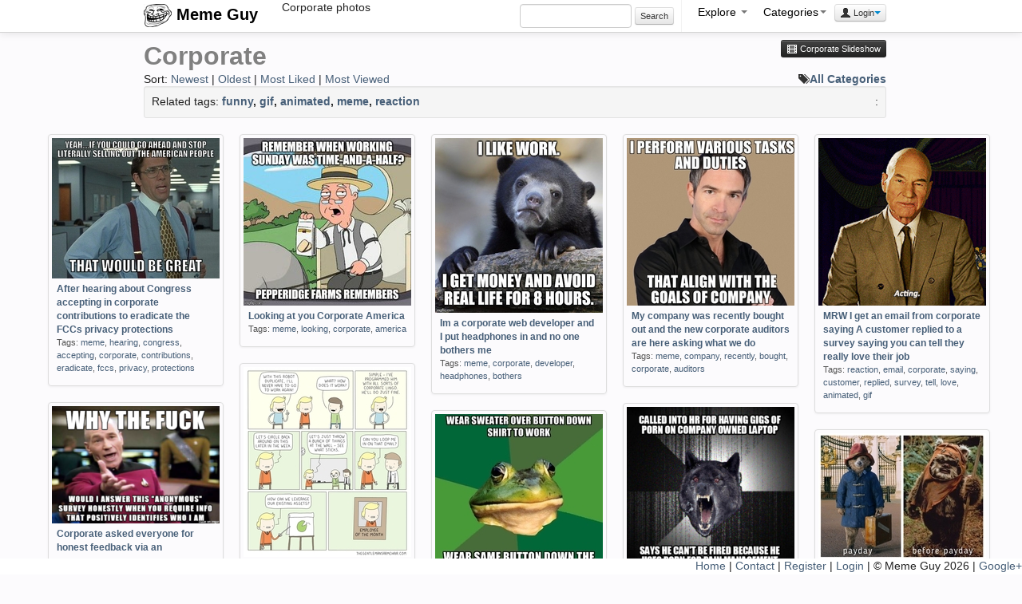

--- FILE ---
content_type: text/html; charset=UTF-8
request_url: https://memeguy.com/search/corporate
body_size: 4016
content:
 <!DOCTYPE html>
<html lang="en">
<head>
<meta http-equiv="Content-Type" content="text/html;charset=UTF-8">
<base href="https://memeguy.com" />
    <title>Corporate photos | Meme Guy</title>
        <!-- Le styles -->
    <meta name="viewport" content="width=device-width, initial-scale=1.0">
    <link href="assets/css/bootstrap.min.css" rel="stylesheet">
    <style type="text/css">
     .centered { margin: 0 auto;  }
      body { padding-top: 50px; }
    </style>
    <link href="assets/css/style.css" rel="stylesheet">
    <!-- Le HTML5 shim, for IE6-8 support of HTML5 elements -->
    <!--[if lt IE 9]>
      <script src="http://html5shim.googlecode.com/svn/trunk/html5.js"></script>
    <![endif]-->
 <script>
  var _gaq = _gaq || [];
  _gaq.push(['_setAccount', 'UA-8523690-21']);
  _gaq.push(['_trackPageview']);

  (function() {
    var ga = document.createElement('script'); ga.type = 'text/javascript'; ga.async = true;
    ga.src = ('https:' == document.location.protocol ? 'https://ssl' : 'http://www') + '.google-analytics.com/ga.js';
    var s = document.getElementsByTagName('script')[0]; s.parentNode.insertBefore(ga, s);
  })();

</script>
  </head>
  <body>

    <div class="navbar navbar-fixed-top"> 
      <div class="navbar-inner">
        <div class="container">
            <button type="button" class="btn btn-navbar" data-toggle="collapse" data-target=".nav-collapse">
            <span class="icon-bar"></span>
            <span class="icon-bar"></span>
            <span class="icon-bar"></span>
          </button>
        <a class="brand" href="/">
        <img src="/assets/img/logo.png" alt="Meme Guy"> 
        Meme Guy</a>
        <div class="nav-collapse"> 
        <span id="title_text">Corporate photos</span> 
         <ul class="nav pull-right">
		 	  <li class="form-inline"> 
                    <input name="search_query" type="text" class="span2" id="search_query"  autocomplete="off" value="" />
                     <button onClick="do_search()" class="btn btn-mini form-inline">Search</button>
				</li>
				
<li class="divider-vertical"></li>
				<li class="dropdown">
                <a href="#" class="dropdown-toggle" data-toggle="dropdown">Explore <b class="caret" id="cat-caret"></b></a>
                <ul class="dropdown-menu">
                 <li><a href="/"><i class="icon-home"></i> Home</a></li>
                 <li><a href="liked"><i class="icon-heart"></i> Liked</a></li> 
                 <li><a href="hot"><i class=" icon-fire"></i> Hot</a></li> 
                 <li><a href="recent"><i class="icon-time"></i> Recent</a></li> 
                 <li><a href="alltags/categories"><i class="icon-tags"></i> Categories</a></li>
                 <li><a href="alltags"><i class="icon-list"></i> All Tags</a></li> 
                 <li><a href="collections"><i class="icon-briefcase"></i> Collections</a></li> 
                 <li><a href="slideshow"><i class="icon-film"></i> Slideshow</a></li> 
                 <li><a href="upload"><i class="icon-upload"></i> Upload</a>  </li>
                </ul>
              </li>
           
            

        <li class="dropdown">
  <a id="drop1" class="dropdown-toggle" data-toggle="dropdown" data-target="#" href="#">Categories<span class="caret" id="cat-caret"></span></a>
  <ul class="dropdown-menu" role="menu" aria-labelledby="drop1" id="categories">
  
   	    <ul class="unstyled"><li>1. <a href="search/funny" class="tag-link">funny</a> (23171)<li><li>2. <a href="search/gif" class="tag-link">gif</a> (15389)<li><li>3. <a href="search/animated" class="tag-link">animated</a> (15317)<li><li>4. <a href="search/meme" class="tag-link">meme</a> (14291)<li><li>5. <a href="search/reaction" class="tag-link">reaction</a> (6951)<li><li>6. <a href="search/time" class="tag-link">time</a> (1472)<li><li>7. <a href="search/friend" class="tag-link">friend</a> (1433)<li><li>8. <a href="search/lolcats" class="tag-link">lolcats</a> (1162)<li><li>9. <a href="search/demotivational" class="tag-link">demotivational</a> (1150)<li><li>10. <a href="search/reality" class="tag-link">reality</a> (1083)<li></ul>
				<ul class="unstyled"><li>11. <a href="search/dont" class="tag-link">dont</a> (991)<li><li>12. <a href="search/people" class="tag-link">people</a> (929)<li><li>13. <a href="search/found" class="tag-link">found</a> (848)<li><li>14. <a href="search/friends" class="tag-link">friends</a> (833)<li><li>15. <a href="search/feel" class="tag-link">feel</a> (710)<li><li>16. <a href="search/girl" class="tag-link">girl</a> (692)<li><li>17. <a href="search/girlfriend" class="tag-link">girlfriend</a> (642)<li><li>18. <a href="search/little" class="tag-link">little</a> (588)<li><li>19. <a href="search/night" class="tag-link">night</a> (583)<li><li>20. <a href="search/life" class="tag-link">life</a> (568)<li></ul>
				<ul class="unstyled"><li>21. <a href="search/cant" class="tag-link">cant</a> (529)<li><li>22. <a href="search/school" class="tag-link">school</a> (452)<li><li>23. <a href="search/wife" class="tag-link">wife</a> (450)<li><li>24. <a href="search/picture" class="tag-link">picture</a> (449)<li><li>25. <a href="search/getting" class="tag-link">getting</a> (443)<li><li>26. <a href="search/scumbag" class="tag-link">scumbag</a> (403)<li><li>27. <a href="search/trying" class="tag-link">trying</a> (403)<li><li>28. <a href="search/doesnt" class="tag-link">doesnt</a> (396)<li><li>29. <a href="search/home" class="tag-link">home</a> (396)<li><li>30. <a href="search/didnt" class="tag-link">didnt</a> (395)<li></ul>
				   </ul>
   
</li>
        
              
                              
<li><div class="btn-group">
                <button class="btn btn-mini dropdown-toggle" data-toggle="dropdown"><i class="icon-user"></i> Login<span class="caret"></span></button>
                <ul class="dropdown-menu pull-right" role="menu">
                  <li><a href="auth/login"> Login</a></li>
                  <li><a href="user/register"> Register</a></li>
                  <li><a href="info"><i class="icon-info-sign"></i> Info</a></li>

                </ul>
              </div></li>           </ul>
   
         </div><!--/.nav-collapse -->    

        </div>
      </div>
    </div>

    <div class="container-fluid">
       	<div class="container">
       	
<div class="page_heading" style="padding-left:10px">  
	 <h2>Corporate<small> 
	    
  <a href="slideshow/?search=corporate" class="btn btn-mini btn-inverse pull-right"><i class="icon-film icon-white"></i> Corporate Slideshow</a></small></h2>	 	
			Sort:
			<a href="search/corporate/1/newest">Newest</a> |
			<a href="search/corporate/1/oldest">Oldest</a> |
			<a href="search/corporate/1/liked">Most Liked</a> |
			<a href="search/corporate/1/viewed">Most Viewed</a>
			
		    <a href="alltags/categories" class="pull-right"><i class="icon-tags"></i><strong>All Categories</strong></a> 
			<div class="form-inline well well-small"> 

				
		Related tags:<strong> 
			<a href=/search/funny>funny</a>, <a href=/search/gif>gif</a>, <a href=/search/animated>animated</a>, <a href=/search/meme>meme</a>, <a href=/search/reaction>reaction</a></strong>			
			 
			
			<div class="pull-right"> 
			 : <strong>
			<a href="#" rel="nofollow">
			 </a></strong> 
			
			
			</div>
			
			</div>
			
			
		</div>

	 </div>

        <ul id="container" class="thumbnails">
         

           
      
 		
           <li class="span3">
           <div class="thumbnail">
           <a href="/photo/255120/after-hearing-about-congress-accepting-in-corporate-contributions-to-eradicate-the-fccs--protections">
           <img src="/photos/thumbs/after-hearing-about-congress-accepting-in-corporate-contributions-to-eradicate-the-fccs--protections-255120.jpg" alt="After hearing about Congress accepting  in corporate contributions to eradicate the FCCs privacy protections"></a>
           <div class="caption">
           <h5> <a href="/photo/255120/after-hearing-about-congress-accepting-in-corporate-contributions-to-eradicate-the-fccs--protections">After hearing about Congress accepting  in corporate contributions to eradicate the FCCs privacy protections</a></h5>
           <p class="tags">Tags: <a href=/search/meme>meme</a>, <a href=/search/hearing>hearing</a>, <a href=/search/congress>congress</a>, <a href=/search/accepting>accepting</a>, <a href=/search/corporate>corporate</a>, <a href=/search/contributions>contributions</a>, <a href=/search/eradicate>eradicate</a>, <a href=/search/fccs>fccs</a>, <a href=/search/privacy>privacy</a>, <a href=/search/protections>protections</a></p>
           </div>
           </div>
           </li>
           <li class="span3">
           <div class="thumbnail">
           <a href="/photo/364308/looking-at-you-corporate-america">
           <img src="/photos/thumbs/looking-at-you-corporate-america-364308.jpg" alt="Looking at you Corporate America"></a>
           <div class="caption">
           <h5> <a href="/photo/364308/looking-at-you-corporate-america">Looking at you Corporate America</a></h5>
           <p class="tags">Tags: <a href=/search/meme>meme</a>, <a href=/search/looking>looking</a>, <a href=/search/corporate>corporate</a>, <a href=/search/america>america</a></p>
           </div>
           </div>
           </li>
           <li class="span3">
           <div class="thumbnail">
           <a href="/photo/369553/im-a-corporate-web-developer-and-i-put-headphones-in-and-no-one-bothers-me">
           <img src="/photos/thumbs/im-a-corporate-web-developer-and-i-put-headphones-in-and-no-one-bothers-me-369553.jpg" alt="Im a corporate web developer and I put headphones in and no one bothers me"></a>
           <div class="caption">
           <h5> <a href="/photo/369553/im-a-corporate-web-developer-and-i-put-headphones-in-and-no-one-bothers-me">Im a corporate web developer and I put headphones in and no one bothers me</a></h5>
           <p class="tags">Tags: <a href=/search/meme>meme</a>, <a href=/search/corporate>corporate</a>, <a href=/search/developer>developer</a>, <a href=/search/headphones>headphones</a>, <a href=/search/bothers>bothers</a></p>
           </div>
           </div>
           </li>
           <li class="span3">
           <div class="thumbnail">
           <a href="/photo/209216/my-company-was-recently-bought-out-and-the-new-corporate-auditors-are-here-asking-what-we-do">
           <img src="/photos/thumbs/my-company-was-recently-bought-out-and-the-new-corporate-auditors-are-here-asking-what-we-do-209216.jpg" alt="My company was recently bought out and the new corporate auditors are here asking what we do"></a>
           <div class="caption">
           <h5> <a href="/photo/209216/my-company-was-recently-bought-out-and-the-new-corporate-auditors-are-here-asking-what-we-do">My company was recently bought out and the new corporate auditors are here asking what we do</a></h5>
           <p class="tags">Tags: <a href=/search/meme>meme</a>, <a href=/search/company>company</a>, <a href=/search/recently>recently</a>, <a href=/search/bought>bought</a>, <a href=/search/corporate>corporate</a>, <a href=/search/auditors>auditors</a></p>
           </div>
           </div>
           </li>
           <li class="span3">
           <div class="thumbnail">
           <a href="/photo/171182/mrw-i-get-an-email-from-corporate-saying-a-customer-replied-to-a-survey-saying-you-can-tell-they-job">
           <img src="/photos/thumbs/mrw-i-get-an-email-from-corporate-saying-a-customer-replied-to-a-survey-saying-you-can-tell-they-job-171182.gif" alt="MRW I get an email from corporate saying A customer replied to a survey saying you can tell they really love their job"></a>
           <div class="caption">
           <h5> <a href="/photo/171182/mrw-i-get-an-email-from-corporate-saying-a-customer-replied-to-a-survey-saying-you-can-tell-they-job">MRW I get an email from corporate saying A customer replied to a survey saying you can tell they really love their job</a></h5>
           <p class="tags">Tags: <a href=/search/reaction>reaction</a>, <a href=/search/email>email</a>, <a href=/search/corporate>corporate</a>, <a href=/search/saying>saying</a>, <a href=/search/customer>customer</a>, <a href=/search/replied>replied</a>, <a href=/search/survey>survey</a>, <a href=/search/tell>tell</a>, <a href=/search/love>love</a>, <a href=/search/animated>animated</a>, <a href=/search/gif>gif</a></p>
           </div>
           </div>
           </li>
           <li class="span3">
           <div class="thumbnail">
           <a href="/photo/159336/corporate-robot">
           <img src="/photos/thumbs/corporate-robot-159336.jpg" alt="Corporate Robot"></a>
           <div class="caption">
           <h5> <a href="/photo/159336/corporate-robot">Corporate Robot</a></h5>
           <p class="tags">Tags: <a href=/search/funny>funny</a>, <a href=/search/corporate>corporate</a>, <a href=/search/robot>robot</a></p>
           </div>
           </div>
           </li>
           <li class="span3">
           <div class="thumbnail">
           <a href="/photo/216734/corporate-asked-everyone-for-honest-feedback-via-an-anonymous-survey">
           <img src="/photos/thumbs/corporate-asked-everyone-for-honest-feedback-via-an-anonymous-survey-216734.png" alt="Corporate asked everyone for honest feedback via an anonymous survey"></a>
           <div class="caption">
           <h5> <a href="/photo/216734/corporate-asked-everyone-for-honest-feedback-via-an-anonymous-survey">Corporate asked everyone for honest feedback via an anonymous survey</a></h5>
           <p class="tags">Tags: <a href=/search/meme>meme</a>, <a href=/search/corporate>corporate</a>, <a href=/search/honest>honest</a>, <a href=/search/feedback>feedback</a>, <a href=/search/anonymous>anonymous</a>, <a href=/search/survey>survey</a></p>
           </div>
           </div>
           </li>
           <li class="span3">
           <div class="thumbnail">
           <a href="/photo/223633/he-stymied-hr-they-are-currently-calling-corporate-to-find-out-what-to-do">
           <img src="/photos/thumbs/he-stymied-hr-they-are-currently-calling-corporate-to-find-out-what-to-do-223633.png" alt="He stymied HR - they are currently calling corporate to find out what to do"></a>
           <div class="caption">
           <h5> <a href="/photo/223633/he-stymied-hr-they-are-currently-calling-corporate-to-find-out-what-to-do">He stymied HR - they are currently calling corporate to find out what to do</a></h5>
           <p class="tags">Tags: <a href=/search/meme>meme</a>, <a href=/search/stymied>stymied</a>, <a href=/search/currently>currently</a>, <a href=/search/calling>calling</a>, <a href=/search/corporate>corporate</a></p>
           </div>
           </div>
           </li>
           <li class="span3">
           <div class="thumbnail">
           <a href="/photo/196073/new-to-corporate-life-trying-to-maximize-my-wardrobe">
           <img src="/photos/thumbs/new-to-corporate-life-trying-to-maximize-my-wardrobe-196073.jpg" alt="New to corporate life trying to maximize my wardrobe"></a>
           <div class="caption">
           <h5> <a href="/photo/196073/new-to-corporate-life-trying-to-maximize-my-wardrobe">New to corporate life trying to maximize my wardrobe</a></h5>
           <p class="tags">Tags: <a href=/search/meme>meme</a>, <a href=/search/corporate>corporate</a>, <a href=/search/life>life</a>, <a href=/search/trying>trying</a>, <a href=/search/maximize>maximize</a>, <a href=/search/wardrobe>wardrobe</a></p>
           </div>
           </div>
           </li>
           <li class="span3">
           <div class="thumbnail">
           <a href="/photo/278276/as-a-corporate-salaried-employee">
           <img src="/photos/thumbs/as-a-corporate-salaried-employee-278276.jpg" alt="As A Corporate Salaried Employee"></a>
           <div class="caption">
           <h5> <a href="/photo/278276/as-a-corporate-salaried-employee">As A Corporate Salaried Employee</a></h5>
           <p class="tags">Tags: <a href=/search/funny>funny</a>, <a href=/search/corporate>corporate</a>, <a href=/search/salaried>salaried</a>, <a href=/search/employee>employee</a></p>
           </div>
           </div>
           </li> 
      </ul>
      
		<nav id="page-nav" style="text-align:center">
 		 <div class="pagination" id="page-nav"><ul><li class="active"><a href="">1</a></li><li class="page"><a class="follow_link" href="https://memeguy.com/search/corporate/2/">2</a></li><li class="page"><a class="follow_link" href="https://memeguy.com/search/corporate/3/">3</a></li><li class="page"><a class="follow_link" href="https://memeguy.com/search/corporate/4/">4</a></li><li class="page"><a class="follow_link" href="https://memeguy.com/search/corporate/5/">5</a></li><li class="page"><a class="follow_link" href="https://memeguy.com/search/corporate/6/">6</a></li><li class="next page" id="next"><a class="follow_link" href="https://memeguy.com/search/corporate/2/">Next &rarr;</a></li><li class="next page"><a class="follow_link" href="https://memeguy.com/search/corporate/12/">Last &raquo;</a></li></ul></div><!--pagination-->		</nav>
		
        </div><!--/span-->

      <hr>


 <footer id="footer">
        <p><a href="/">Home</a> | <a href="/info/contact">Contact</a> | <a href="/user/register">Register</a> | <a href="/auth/login">Login</a> 
        | &copy; Meme Guy 2026 | 
         

<a href="https://plus.google.com/111907829518247357812" rel="publisher">Google+</a> 	</p> 
</footer>
      
 <!-- Le javascript
 ================================================== -->
 <!-- Placed at the end of the document so the pages load faster -->
<script src="https://ajax.googleapis.com/ajax/libs/jquery/1.7.2/jquery.min.js"></script>
<script src="assets/js/bootstrap.min.js"></script>

 

<script src="assets/js/jquery.masonry.min.js"></script>
<script src="assets/js/imagesloaded.js"></script>
<script src="assets/js/jquery.infinitescroll.js"></script>
<script src="assets/js/general_wide.js"></script>   


  <script defer src="https://static.cloudflareinsights.com/beacon.min.js/vcd15cbe7772f49c399c6a5babf22c1241717689176015" integrity="sha512-ZpsOmlRQV6y907TI0dKBHq9Md29nnaEIPlkf84rnaERnq6zvWvPUqr2ft8M1aS28oN72PdrCzSjY4U6VaAw1EQ==" data-cf-beacon='{"version":"2024.11.0","token":"4a4225ca616f4f90a1fee224bf84d6ec","r":1,"server_timing":{"name":{"cfCacheStatus":true,"cfEdge":true,"cfExtPri":true,"cfL4":true,"cfOrigin":true,"cfSpeedBrain":true},"location_startswith":null}}' crossorigin="anonymous"></script>
</body>
</html>
